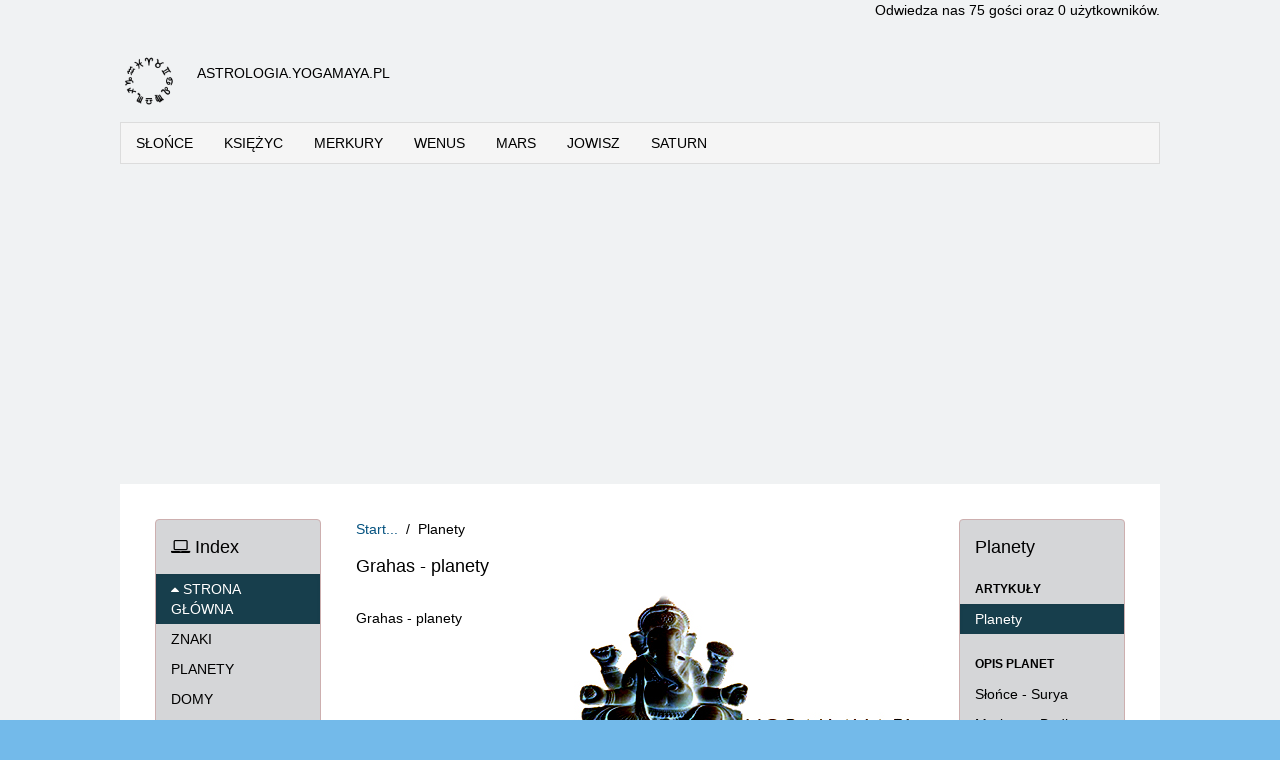

--- FILE ---
content_type: text/html; charset=utf-8
request_url: http://astrologia.yogamaya.pl/index.php/planety-w-znakach
body_size: 9179
content:
<!DOCTYPE HTML>
<html lang="pl-pl" dir="ltr"  data-config='{"twitter":0,"plusone":0,"facebook":0,"style":"default"}'>
<head>
	<meta charset="utf-8">
<meta http-equiv="X-UA-Compatible" content="IE=edge">
<meta name="viewport" content="width=device-width, initial-scale=1">
<base href="http://astrologia.yogamaya.pl/index.php/planety-w-znakach" />
	<meta name="keywords" content="horoskop,horoskop partnerski,horoskop indywidualny,horoskopy indyjskie,jyotish,astrologia wedyjska,astrologia indyjska,astrologia hinduska,horoskopy,diagramy,programy astrologiczne,interpretacje,Znaki Zodiaku,Zodiak,planety,domy horoskopu,aspekty,układy planet,baran,byk,bliźnięta,rak,lew,panna,waga,skorpion,strzelec,koziorożec,wodnik,ryby" />
	<meta name="rights" content="Copyright © 2018 Horoskopy - Jyotish - Astrologia wedyjska. Wszelkie prawa zastrzeżone." />
	<meta name="description" content="Astrologia - horoskopy indywidualne i porównawcze. Jyotish - astrologia wedyjska. Wiedza o wpływie planet na nasze życie." />
	<meta name="generator" content="Joomla! - Open Source Content Management" />
	<title>Planety</title>
	<link href="/index.php/planety-w-znakach?format=feed&amp;type=rss" rel="alternate" type="application/rss+xml" title="RSS 2.0" />
	<link href="/index.php/planety-w-znakach?format=feed&amp;type=atom" rel="alternate" type="application/atom+xml" title="Atom 1.0" />
	<link href="/templates/wt_blank_free/favicon.ico" rel="shortcut icon" type="image/vnd.microsoft.icon" />
	<link href="http://astrologia.yogamaya.pl/plugins/system/ns_fontawesome/fontawesome/css/font-awesome.css" rel="stylesheet" type="text/css" />
	<link href="http://astrologia.yogamaya.pl/administrator/components/com_joooid/views/configuration/tmpl/joooidcontent.css" rel="stylesheet" type="text/css" />
	<link href="/media/tooltips/css/style.min.css?v=8.4.0" rel="stylesheet" type="text/css" />
	<link href="/media/com_phocadownload/css/main/phocadownload.css" rel="stylesheet" type="text/css" />
	<link href="/media/plg_content_phocadownload/css/phocadownload.css" rel="stylesheet" type="text/css" />
	<style type="text/css">

 .rl_tooltips-link {border-bottom: 1px dashed #cccccc;} .rl_tooltips.popover {max-width: 400px;z-index: 10000;} 

	</style>
	<script type="application/json" class="joomla-script-options new">{"csrf.token":"31aae82167708d7f28cfab2bed2fbd99","system.paths":{"root":"","base":""},"system.keepalive":{"interval":840000,"uri":"\/index.php\/component\/ajax\/?format=json"}}</script>
	<script src="/media/jui/js/jquery.min.js?60e01971522b376a23d9a5a98e34d2fa" type="text/javascript"></script>
	<script src="/media/jui/js/jquery-noconflict.js?60e01971522b376a23d9a5a98e34d2fa" type="text/javascript"></script>
	<script src="/media/jui/js/jquery-migrate.min.js?60e01971522b376a23d9a5a98e34d2fa" type="text/javascript"></script>
	<script src="/media/system/js/core.js?60e01971522b376a23d9a5a98e34d2fa" type="text/javascript"></script>
	<script src="/media/jui/js/bootstrap.min.js?60e01971522b376a23d9a5a98e34d2fa" type="text/javascript"></script>
	<script src="/media/tooltips/js/script.min.js?v=8.4.0" type="text/javascript"></script>
	<!--[if lt IE 9]><script src="/media/system/js/polyfill.event.js?60e01971522b376a23d9a5a98e34d2fa" type="text/javascript"></script><![endif]-->
	<script src="/media/system/js/keepalive.js?60e01971522b376a23d9a5a98e34d2fa" type="text/javascript"></script>
	<script defer type="text/javascript" src="https://use.fontawesome.com/releases/v5.0.0/js/all.js" ></script>

<link rel="apple-touch-icon-precomposed" href="/templates/wt_blank_free/apple_touch_icon.png">
<link rel="stylesheet" href="/templates/wt_blank_free/css/bootstrap.css">
<link rel="stylesheet" href="/templates/wt_blank_free/css/theme.css">
<link rel="stylesheet" href="/templates/wt_blank_free/css/custom.css">
<script src="/templates/wt_blank_free/warp/vendor/uikit/js/uikit.js"></script>
<script src="/templates/wt_blank_free/warp/vendor/uikit/js/components/autocomplete.js"></script>
<script src="/templates/wt_blank_free/warp/vendor/uikit/js/components/search.js"></script>
<script src="/templates/wt_blank_free/warp/vendor/uikit/js/components/tooltip.js"></script>
<script src="/templates/wt_blank_free/warp/js/social.js"></script>
<script src="/templates/wt_blank_free/js/theme.js"></script>
	</head>
	<body class="tm-sidebar-a-left tm-sidebar-b-right tm-sidebars-2 tm-isblog  layout-boxed">
		<div class="body-innerwrapper">
							<div class="tm-toolbar uk-clearfix uk-hidden-small">
					<div class="uk-container uk-container-center">
																			<div class="uk-float-right"><div class="uk-panel">
			<p>Odwiedza nas 75&nbsp;gości oraz&#160;0 użytkowników.</p>

</div></div>
											</div>
				</div>
										<div class="tm-headerbar uk-clearfix uk-hidden-small">
					<div class="uk-container uk-container-center">
													<a class="tm-logo" href="http://astrologia.yogamaya.pl">
	<table style="height: 50px; width: 290.683px;">
<tbody>
<tr style="height: 50px;">
<td style="width: 50px; height: 80px;"><img style="display: block; margin-left: auto; margin-right: auto;" src="/images/zodiak_icon.png" alt="" width="50" height="50" /></td>
<td style="width: 206.683px; text-align: center; height: 50px;">
<h5>ASTROLOGIA.YOGAMAYA.PL</h5>
</td>
</tr>
</tbody>
</table></a>
																	</div>
				</div>
															<nav class="tm-navbar uk-navbar">
						<div class="uk-container uk-container-center">
															
		<ul class="uk-navbar-nav uk-hidden-small">
			<li class="uk-parent" data-uk-dropdown>
				<a href="#">SŁOŃCE</a>
				<div class="uk-dropdown uk-dropdown-navbar"><ul class="categories-module mod-list">
	<li> 		<h5>
		<a href="/index.php/b-h-a-v-a-s/slonce-w-domach/55-slonce-w-i">
		Słońce w I					</a>
		</h5>

					</li>
	<li> 		<h5>
		<a href="/index.php/b-h-a-v-a-s/slonce-w-domach/56-slonce-w-ii">
		Słońce w II					</a>
		</h5>

					</li>
	<li> 		<h5>
		<a href="/index.php/b-h-a-v-a-s/slonce-w-domach/57-slonce-w-iii">
		Słońce w III					</a>
		</h5>

					</li>
	<li> 		<h5>
		<a href="/index.php/b-h-a-v-a-s/slonce-w-domach/58-slonce-w-iv">
		Słońce w IV					</a>
		</h5>

					</li>
	<li> 		<h5>
		<a href="/index.php/b-h-a-v-a-s/slonce-w-domach/59-slonce-w-v">
		Słońce w V					</a>
		</h5>

					</li>
	<li> 		<h5>
		<a href="/index.php/b-h-a-v-a-s/slonce-w-domach/60-slonce-w-vi">
		Słońce w VI					</a>
		</h5>

					</li>
	<li> 		<h5>
		<a href="/index.php/b-h-a-v-a-s/slonce-w-domach/61-slonce-w-vii">
		Słońce w VII					</a>
		</h5>

					</li>
	<li> 		<h5>
		<a href="/index.php/b-h-a-v-a-s/slonce-w-domach/63-slonce-w-viii">
		Słońce w VIII					</a>
		</h5>

					</li>
	<li> 		<h5>
		<a href="/index.php/b-h-a-v-a-s/slonce-w-domach/62-slonce-w-ix">
		Słońce w IX					</a>
		</h5>

					</li>
	<li> 		<h5>
		<a href="/index.php/b-h-a-v-a-s/slonce-w-domach/64-slonce-w-x">
		Słońce w X					</a>
		</h5>

					</li>
	<li> 		<h5>
		<a href="/index.php/b-h-a-v-a-s/slonce-w-domach/65-slonce-w-xi">
		Słońce w XI					</a>
		</h5>

					</li>
	<li> 		<h5>
		<a href="/index.php/b-h-a-v-a-s/slonce-w-domach/66-slonce-w-xii">
		Słońce w XII					</a>
		</h5>

					</li>
</ul>
</div>
			</li>
		</ul>

		<ul class="uk-navbar-nav uk-hidden-small">
			<li class="uk-parent" data-uk-dropdown>
				<a href="#">KSIĘŻYC</a>
				<div class="uk-dropdown uk-dropdown-navbar"><ul class="categories-module mod-list">
	<li> 		<h5>
		<a href="/index.php/b-h-a-v-a-s/ksiezyc-w-domach/67-ksiezyc-w-i">
		Księżyc w I					</a>
		</h5>

					</li>
	<li> 		<h5>
		<a href="/index.php/b-h-a-v-a-s/ksiezyc-w-domach/68-ksiezyc-w-ii">
		Księżyc w II					</a>
		</h5>

					</li>
	<li> 		<h5>
		<a href="/index.php/b-h-a-v-a-s/ksiezyc-w-domach/69-ksiezyc-w-iii">
		Księżyc w III					</a>
		</h5>

					</li>
	<li> 		<h5>
		<a href="/index.php/b-h-a-v-a-s/ksiezyc-w-domach/70-ksiezyc-w-iv">
		Księżyc w IV					</a>
		</h5>

					</li>
	<li> 		<h5>
		<a href="/index.php/b-h-a-v-a-s/ksiezyc-w-domach/71-ksiezyc-w-v">
		Księżyc w V					</a>
		</h5>

					</li>
	<li> 		<h5>
		<a href="/index.php/b-h-a-v-a-s/ksiezyc-w-domach/72-ksiezyc-w-vi">
		Księżyc w VI					</a>
		</h5>

					</li>
	<li> 		<h5>
		<a href="/index.php/b-h-a-v-a-s/ksiezyc-w-domach/73-ksiezyc-w-vii">
		Księżyc w VII					</a>
		</h5>

					</li>
	<li> 		<h5>
		<a href="/index.php/b-h-a-v-a-s/ksiezyc-w-domach/74-ksiezyc-w-viii">
		Księżyc w VIII					</a>
		</h5>

					</li>
	<li> 		<h5>
		<a href="/index.php/b-h-a-v-a-s/ksiezyc-w-domach/75-ksiezyc-w-ix">
		Księżyc w IX					</a>
		</h5>

					</li>
	<li> 		<h5>
		<a href="/index.php/b-h-a-v-a-s/ksiezyc-w-domach/76-ksiezyc-w-x">
		Księżyc w X					</a>
		</h5>

					</li>
	<li> 		<h5>
		<a href="/index.php/b-h-a-v-a-s/ksiezyc-w-domach/77-ksiezyc-w-xi">
		Księżyc w XI					</a>
		</h5>

					</li>
	<li> 		<h5>
		<a href="/index.php/b-h-a-v-a-s/ksiezyc-w-domach/78-ksiezyc-w-xii">
		Księżyc w XII					</a>
		</h5>

					</li>
</ul>
</div>
			</li>
		</ul>

		<ul class="uk-navbar-nav uk-hidden-small">
			<li class="uk-parent" data-uk-dropdown>
				<a href="#">MERKURY</a>
				<div class="uk-dropdown uk-dropdown-navbar"><ul class="categories-module mod-list">
	<li> 		<h5>
		<a href="/index.php/b-h-a-v-a-s/merkury-w-domach/79-merkury-w-i">
		Merkury w I					</a>
		</h5>

					</li>
	<li> 		<h5>
		<a href="/index.php/b-h-a-v-a-s/merkury-w-domach/80-merkury-w-ii">
		Merkury w II					</a>
		</h5>

					</li>
	<li> 		<h5>
		<a href="/index.php/b-h-a-v-a-s/merkury-w-domach/81-merkury-w-iii">
		Merkury w III					</a>
		</h5>

					</li>
	<li> 		<h5>
		<a href="/index.php/b-h-a-v-a-s/merkury-w-domach/82-merkury-w-iv">
		Merkury w IV					</a>
		</h5>

					</li>
	<li> 		<h5>
		<a href="/index.php/b-h-a-v-a-s/merkury-w-domach/83-merkury-w-v">
		Merkury w V					</a>
		</h5>

					</li>
	<li> 		<h5>
		<a href="/index.php/b-h-a-v-a-s/merkury-w-domach/84-merkury-w-vi">
		Merkury w VI					</a>
		</h5>

					</li>
	<li> 		<h5>
		<a href="/index.php/b-h-a-v-a-s/merkury-w-domach/85-merkury-w-vii">
		Merkury w VII					</a>
		</h5>

					</li>
	<li> 		<h5>
		<a href="/index.php/b-h-a-v-a-s/merkury-w-domach/86-merkury-w-viii">
		Merkury w VIII					</a>
		</h5>

					</li>
	<li> 		<h5>
		<a href="/index.php/b-h-a-v-a-s/merkury-w-domach/87-merkury-w-ix">
		Merkury w IX					</a>
		</h5>

					</li>
	<li> 		<h5>
		<a href="/index.php/b-h-a-v-a-s/merkury-w-domach/88-merkury-w-x">
		Merkury w X					</a>
		</h5>

					</li>
	<li> 		<h5>
		<a href="/index.php/b-h-a-v-a-s/merkury-w-domach/89-merkury-w-xi">
		Merkury w XI					</a>
		</h5>

					</li>
	<li> 		<h5>
		<a href="/index.php/b-h-a-v-a-s/merkury-w-domach/90-merkury-w-xii">
		Merkury w XII					</a>
		</h5>

					</li>
</ul>
</div>
			</li>
		</ul>

		<ul class="uk-navbar-nav uk-hidden-small">
			<li class="uk-parent" data-uk-dropdown>
				<a href="#">WENUS</a>
				<div class="uk-dropdown uk-dropdown-navbar"><ul class="categories-module mod-list">
	<li> 		<h5>
		<a href="/index.php/b-h-a-v-a-s/wenus-w-domach/92-wenus-w-i">
		Wenus w I					</a>
		</h5>

					</li>
	<li> 		<h5>
		<a href="/index.php/b-h-a-v-a-s/wenus-w-domach/93-wenus-w-ii">
		Wenus w II					</a>
		</h5>

					</li>
	<li> 		<h5>
		<a href="/index.php/b-h-a-v-a-s/wenus-w-domach/94-wenus-w-iii">
		Wenus w III					</a>
		</h5>

					</li>
	<li> 		<h5>
		<a href="/index.php/b-h-a-v-a-s/wenus-w-domach/95-wenus-w-iv">
		Wenus w IV					</a>
		</h5>

					</li>
	<li> 		<h5>
		<a href="/index.php/b-h-a-v-a-s/wenus-w-domach/96-wenus-w-v">
		Wenus w V					</a>
		</h5>

					</li>
	<li> 		<h5>
		<a href="/index.php/b-h-a-v-a-s/wenus-w-domach/97-wenus-w-vi">
		Wenus w VI					</a>
		</h5>

					</li>
	<li> 		<h5>
		<a href="/index.php/b-h-a-v-a-s/wenus-w-domach/98-wenus-w-vii">
		Wenus w VII					</a>
		</h5>

					</li>
	<li> 		<h5>
		<a href="/index.php/b-h-a-v-a-s/wenus-w-domach/99-wenus-w-viii">
		Wenus w VIII					</a>
		</h5>

					</li>
	<li> 		<h5>
		<a href="/index.php/b-h-a-v-a-s/wenus-w-domach/100-wenus-w-ix">
		Wenus w IX					</a>
		</h5>

					</li>
	<li> 		<h5>
		<a href="/index.php/b-h-a-v-a-s/wenus-w-domach/101-wenus-w-x">
		Wenus w X					</a>
		</h5>

					</li>
	<li> 		<h5>
		<a href="/index.php/b-h-a-v-a-s/wenus-w-domach/102-wenus-w-xi">
		Wenus w XI					</a>
		</h5>

					</li>
	<li> 		<h5>
		<a href="/index.php/b-h-a-v-a-s/wenus-w-domach/103-wenus-w-xii">
		Wenus w XII					</a>
		</h5>

					</li>
</ul>
</div>
			</li>
		</ul>

		<ul class="uk-navbar-nav uk-hidden-small">
			<li class="uk-parent" data-uk-dropdown>
				<a href="#">MARS</a>
				<div class="uk-dropdown uk-dropdown-navbar"><ul class="categories-module mod-list">
	<li> 		<h5>
		<a href="/index.php/b-h-a-v-a-s/mars-w-domach/105-mars-w-i">
		Mars w I					</a>
		</h5>

					</li>
	<li> 		<h5>
		<a href="/index.php/b-h-a-v-a-s/mars-w-domach/106-mars-w-ii">
		Mars w II					</a>
		</h5>

					</li>
	<li> 		<h5>
		<a href="/index.php/b-h-a-v-a-s/mars-w-domach/107-mars-w-iii">
		Mars w III					</a>
		</h5>

					</li>
	<li> 		<h5>
		<a href="/index.php/b-h-a-v-a-s/mars-w-domach/108-mars-w-iv">
		Mars w IV					</a>
		</h5>

					</li>
	<li> 		<h5>
		<a href="/index.php/b-h-a-v-a-s/mars-w-domach/116-mars-w-v">
		Mars w V					</a>
		</h5>

					</li>
	<li> 		<h5>
		<a href="/index.php/b-h-a-v-a-s/mars-w-domach/109-mars-w-vi">
		Mars w VI					</a>
		</h5>

					</li>
	<li> 		<h5>
		<a href="/index.php/b-h-a-v-a-s/mars-w-domach/110-mars-w-vii">
		Mars w VII					</a>
		</h5>

					</li>
	<li> 		<h5>
		<a href="/index.php/b-h-a-v-a-s/mars-w-domach/111-mars-w-viii">
		Mars w VIII					</a>
		</h5>

					</li>
	<li> 		<h5>
		<a href="/index.php/b-h-a-v-a-s/mars-w-domach/112-mars-w-ix">
		Mars w IX					</a>
		</h5>

					</li>
	<li> 		<h5>
		<a href="/index.php/b-h-a-v-a-s/mars-w-domach/113-mars-w-x">
		Mars w X					</a>
		</h5>

					</li>
	<li> 		<h5>
		<a href="/index.php/b-h-a-v-a-s/mars-w-domach/114-mars-w-xi">
		Mars w XI					</a>
		</h5>

					</li>
	<li> 		<h5>
		<a href="/index.php/b-h-a-v-a-s/mars-w-domach/115-mars-w-xii">
		Mars w XII					</a>
		</h5>

					</li>
</ul>
</div>
			</li>
		</ul>

		<ul class="uk-navbar-nav uk-hidden-small">
			<li class="uk-parent" data-uk-dropdown>
				<a href="#">JOWISZ</a>
				<div class="uk-dropdown uk-dropdown-navbar"><ul class="categories-module mod-list">
	<li> 		<h5>
		<a href="/index.php/b-h-a-v-a-s/jowisz-w-domach/119-jowisz-w-i">
		Jowisz w I					</a>
		</h5>

					</li>
	<li> 		<h5>
		<a href="/index.php/b-h-a-v-a-s/jowisz-w-domach/120-jowisz-w-ii">
		Jowisz w II					</a>
		</h5>

					</li>
	<li> 		<h5>
		<a href="/index.php/b-h-a-v-a-s/jowisz-w-domach/121-jowisz-w-iii">
		Jowisz w III					</a>
		</h5>

					</li>
	<li> 		<h5>
		<a href="/index.php/b-h-a-v-a-s/jowisz-w-domach/122-jowisz-w-iv">
		Jowisz w IV					</a>
		</h5>

					</li>
	<li> 		<h5>
		<a href="/index.php/b-h-a-v-a-s/jowisz-w-domach/123-jowisz-w-v">
		Jowisz w V					</a>
		</h5>

					</li>
	<li> 		<h5>
		<a href="/index.php/b-h-a-v-a-s/jowisz-w-domach/124-jowisz-w-vi">
		Jowisz w VI					</a>
		</h5>

					</li>
	<li> 		<h5>
		<a href="/index.php/b-h-a-v-a-s/jowisz-w-domach/125-jowisz-w-vii">
		Jowisz w VII					</a>
		</h5>

					</li>
	<li> 		<h5>
		<a href="/index.php/b-h-a-v-a-s/jowisz-w-domach/126-jowisz-w-viii">
		Jowisz w VIII					</a>
		</h5>

					</li>
	<li> 		<h5>
		<a href="/index.php/b-h-a-v-a-s/jowisz-w-domach/127-jowisz-w-ix">
		Jowisz w IX					</a>
		</h5>

					</li>
	<li> 		<h5>
		<a href="/index.php/b-h-a-v-a-s/jowisz-w-domach/128-jowisz-w-x">
		Jowisz w X					</a>
		</h5>

					</li>
	<li> 		<h5>
		<a href="/index.php/b-h-a-v-a-s/jowisz-w-domach/129-jowisz-w-xi">
		Jowisz w XI					</a>
		</h5>

					</li>
	<li> 		<h5>
		<a href="/index.php/b-h-a-v-a-s/jowisz-w-domach/130-jowisz-w-xii">
		Jowisz w XII					</a>
		</h5>

					</li>
</ul>
</div>
			</li>
		</ul>

		<ul class="uk-navbar-nav uk-hidden-small">
			<li class="uk-parent" data-uk-dropdown>
				<a href="#">SATURN</a>
				<div class="uk-dropdown uk-dropdown-navbar"><ul class="categories-module mod-list">
	<li> 		<h5>
		<a href="/index.php/b-h-a-v-a-s/saturn-w-domach/131-saturn-w-i">
		SATURN W I					</a>
		</h5>

					</li>
	<li> 		<h5>
		<a href="/index.php/b-h-a-v-a-s/saturn-w-domach/132-saturn-w-ii">
		SATURN W II					</a>
		</h5>

					</li>
	<li> 		<h5>
		<a href="/index.php/b-h-a-v-a-s/saturn-w-domach/133-saturn-w-iii">
		SATURN W III					</a>
		</h5>

					</li>
	<li> 		<h5>
		<a href="/index.php/b-h-a-v-a-s/saturn-w-domach/134-saturn-w-iv">
		SATURN W IV					</a>
		</h5>

					</li>
	<li> 		<h5>
		<a href="/index.php/b-h-a-v-a-s/saturn-w-domach/135-saturn-w-v">
		SATURN W V					</a>
		</h5>

					</li>
	<li> 		<h5>
		<a href="/index.php/b-h-a-v-a-s/saturn-w-domach/136-saturn-w-vi">
		SATURN W VI					</a>
		</h5>

					</li>
	<li> 		<h5>
		<a href="/index.php/b-h-a-v-a-s/saturn-w-domach/137-saturn-w-vii">
		SATURN W VII					</a>
		</h5>

					</li>
	<li> 		<h5>
		<a href="/index.php/b-h-a-v-a-s/saturn-w-domach/138-saturn-w-viii">
		SATURN W VIII					</a>
		</h5>

					</li>
	<li> 		<h5>
		<a href="/index.php/b-h-a-v-a-s/saturn-w-domach/139-saturn-w-ix">
		SATURN W IX					</a>
		</h5>

					</li>
	<li> 		<h5>
		<a href="/index.php/b-h-a-v-a-s/saturn-w-domach/141-saturn-w-x">
		SATURN W X					</a>
		</h5>

					</li>
	<li> 		<h5>
		<a href="/index.php/b-h-a-v-a-s/saturn-w-domach/142-saturn-w-xi">
		SATURN W XI					</a>
		</h5>

					</li>
	<li> 		<h5>
		<a href="/index.php/b-h-a-v-a-s/saturn-w-domach/143-saturn-w-xii">
		SATURN W XII					</a>
		</h5>

					</li>
</ul>
</div>
			</li>
		</ul>							
							
							
													</div>
					</nav>
																													<div id="tm-main" class="tm-block  tm-block-default">
						<div class="uk-container uk-container-center">
						<div class="tm-middle uk-grid" data-uk-grid-match="" data-uk-grid-margin>
															<div class="tm-main uk-width-medium-3-5 uk-push-1-5">
																												<main class="tm-content">
																							<ul class="uk-breadcrumb"><li><a href="/index.php">Start...</a></li><li class="uk-active"><span>Planety</span></li></ul>
																						<div id="system-message-container">
</div>
<div class="uk-grid">
	<div class="uk-width-1-1">
		<div class="uk-panel uk-panel-header">

			
			
						<h3 class="uk-h3">Grahas - planety</h3>
			
						<div class="uk-clearfix">

									<img src="/images/ganesia.png" alt="images/ganesia.png" class="uk-align-right">
				
				<p>Grahas - planety</p>
                  
							</div>
			
		</div>
	</div>
</div>


<div class="uk-grid tm-leading-article"><div class="uk-width-1-1"><article class="uk-article" data-permalink="http://astrologia.yogamaya.pl/index.php/planety-grahas/167-wladania-planetarne">

	
		<h1 class="uk-article-title">
					<a href="/index.php/planety-grahas/167-wladania-planetarne" title="Władania planetarne">Władania planetarne</a>
			</h1>
	
	
	
	
	
			<p> </p>
<p>W tabeli kolorami zaznaczone są trygony:</p>
<ul>
<li>ognisty - ciemno-pomarańczowy</li>
<li>ziemski - zielony</li>
<li>powietrzny - jasno-niebieski</li>
<li>wodny - ciemno-niebieski</li>
</ul>
<ol>
<li>Mars <!-- START: Snippets --><img src="/images/Mars/mangal.png" alt="Planeta Mars" height="15" width="15"/><!-- END: Snippets --> włada dwoma znakami: Baranem <!-- START: Snippets --><img src="/images/Znaki/baran.png" width="15" height="15" alt="Znak Barana"/><!-- END: Snippets --> oraz Skorpionem <!-- START: Snippets --><img src="/images/Znaki/skorpion.png" width="15" height="15" alt="Znak Skorpiona"/><!-- END: Snippets --></li>
<li>Wenus <!-- START: Snippets --><img src="/images/Wenus/Wenus_3.png" alt="Planeta Wenus" height="15" width="15"/><!-- END: Snippets --> włada także dwoma znakami: Bykiem <!-- START: Snippets --><img src="/images/Znaki/byk.png" width="15" height="15" alt="Znak Byka"/><!-- END: Snippets --> oraz Wagą <!-- START: Snippets --><img src="/images/Znaki/waga.png" width="15" height="15" alt="Znak Wagi"/><!-- END: Snippets --></li>
<li>Merkury <!-- START: Snippets --><img src="/images/Merkury/merkury.png" alt="Planeta Merkury" height="15" width="15"/><!-- END: Snippets --> włada również dwoma znakami: Bliźniętami <!-- START: Snippets --><img src="/images/Znaki/bliznieta.png" width="15" height="15" alt="Znak Blizniat"/><!-- END: Snippets --> a także Panną <!-- START: Snippets --><img src="/images/Znaki/panna.png" width="15" height="15" alt="Znak Panny"/><!-- END: Snippets --></li>
<li>Księżyc <!-- START: Snippets --><img src="/images/Ksiezyc/Candra.png" alt="Ksiezyc" height="15" width="15"/><!-- END: Snippets --> włada znakiem Raka <!-- START: Snippets --><img src="/images/Znaki/rak.png" width="15" height="15" alt="Znak Raka"/><!-- END: Snippets --></li>
<li>Słońce <!-- START: Snippets --><img src="/images/Slonce/surya.png" alt="Slonce" hheight="15" width="15"/><!-- END: Snippets --> znakiem Lwa <!-- START: Snippets --><img src="/images/Znaki/lew.png" width="15" height="15" alt="Znak Lwa"/><!-- END: Snippets --></li>
<li>Jowisz <!-- START: Snippets --><img src="/images/Jowisz/Brihaspati.png" alt="Planeta Jowisz" height="15" width="15"/><!-- END: Snippets --> włada dwoma znakami: Strzelcem <!-- START: Snippets --><img src="/images/Znaki/strzelec.png" width="15" height="15" alt="Znak Strzelca"/><!-- END: Snippets --> oraz Rybami <!-- START: Snippets --><img src="/images/Znaki/ryby.png" width="15" height="15" alt="Znak Ryb"/><!-- END: Snippets --></li>
<li>Saturn także dwoma: Koziorożcem <!-- START: Snippets --><img src="/images/Znaki/koziorozec.png" width="15" height="15" alt="Znak Koziorozca"/><!-- END: Snippets --> oraz Wodnikiem <!-- START: Snippets --><img src="/images/Znaki/wodnik.png" width="15" height="15" alt="Znak Wodnika"/><!-- END: Snippets --></li>
</ol>
<p> </p>
<!-- START: Snippets --><!DOCTYPE HTML>
<html>
<head>
	<link rel="stylesheet" type="text/css" href="/css/chart_bgd_4x12_01.css">
</head>
  <body>

    <div align="center">
<div id="chart">
	<!--pierwszy rowek-->
	<div id="1_r">
    
    	<div id="RY" class="ryby_bgd">
			<div class="komorka_Tabeli">
				<div class="komorka_TabeliBody">
					<div class="komorka_Wiersz">
						<div class="cela_Tabeli"><div class="ryby_1"><span class="field-value "><img src="/images/Planety/jowisz.png"></span>
</div></div>
						<div class="cela_Tabeli"><div class="ryby_2"></div></div>
					</div>
					<div class="komorka_Wiersz">
						<div class="cela_Tabeli"><div class="ryby_3"></div></div>
						<div class="cela_Tabeli"><div class="ryby_4"></div></div>
					</div>
				</div>
			</div>
		</div>
		
	    <div id="BA" class="baran_bgd"><div class="komorka_Tabeli">
				<div class="komorka_TabeliBody">
					<div class="komorka_Wiersz">
                      
						<div class="cela_Tabeli"><div class="baran_1"><span class="field-value "><img src="/images/Planety/mars_icon.png"></span>
</div></div>                      
                        <div class="cela_Tabeli"><div class="baran_2"></div></div>
					</div>
					<div class="komorka_Wiersz">
						<div class="cela_Tabeli"><div class="baran_3"></div></div>
						<div class="cela_Tabeli"><div class="baran_4"></div></div>
					</div>
				</div>
			</div>
		</div>
        <div id="BY" class="byk_bgd"><div class="komorka_Tabeli">
				<div class="komorka_TabeliBody">
					<div class="komorka_Wiersz">
						<div class="cela_Tabeli"><div class="byk_1"><span class="field-value "><img src="/images/Planety/wenus.png"></span>
</div></div>
						<div class="cela_Tabeli"><div class="byk_2"></div></div>
					</div>
					<div class="komorka_Wiersz">
						<div class="cela_Tabeli"><div class="byk_3"></div></div>
						<div class="cela_Tabeli"><div class="byk_4"></div></div>
					</div>
				</div>
			</div>
		</div>
        <div id="BL" class="bliznieta_bgd"><div class="komorka_Tabeli">
				<div class="komorka_TabeliBody">
					<div class="komorka_Wiersz">
						<div class="cela_Tabeli"><div class="bliznieta_1"><span class="field-value "><img src="/images/Planety/merkury.png"></span>
</div></div>
						<div class="cela_Tabeli"><div class="bliznieta_2"></div></div>
					</div>
					<div class="komorka_Wiersz">
						<div class="cela_Tabeli"><div class="bliznieta_3"></div></div>
						<div class="cela_Tabeli"><div class="bliznieta_4"></div></div>
					</div>
				</div>
			</div>
		</div>
		<div style="clear:both;"></div>
<!--drugi rowek--> 
		<div id="2_r">
    
    	<div id="WO" class="wodnik_bgd"><div class="komorka_Tabeli">
				<div class="komorka_TabeliBody">
					<div class="komorka_Wiersz">
						<div class="cela_Tabeli"><div class="wodnik_1"><span class="field-value "><img src="/images/Planety/saturn.png"></span>
</div></div>
						<div class="cela_Tabeli"><div class="wodnik_2"></div></div>
					</div>
					<div class="komorka_Wiersz">
						<div class="cela_Tabeli"><div class="wodnik_3"></div></div>
						<div class="cela_Tabeli"><div class="wodnik_4"></div></div>
					</div>
				</div>
			</div>
		</div>
        <div id="D1"></div>
        <div id="D2"></div>
          <div id="RA" class="rak_bgd"><div class="komorka_Tabeli">
				<div class="komorka_TabeliBody">
					<div class="komorka_Wiersz">
						<div class="cela_Tabeli"><div class="rak_1"><span class="field-value "><img src="/images/Planety/ksiezyc.png"></span>
</div></div>
						<div class="cela_Tabeli"><div class="rak_2"></div></div>
					</div>
					<div class="komorka_Wiersz">
						<div class="cela_Tabeli"><div class="rak_3"></div></div>
						<div class="cela_Tabeli"><div class="rak_4"></div></div>
					</div>
				</div>
			</div>
		</div>
		<div style="clear:both;"></div>
<!--trzeci rowek-->
	<div id="3_r">
    
    	<div id="KO" class="koziorozec_bgd"><div class="komorka_Tabeli">
				<div class="komorka_TabeliBody">
					<div class="komorka_Wiersz">
						<div class="cela_Tabeli"><div class="koziorozec_1"><span class="field-value "><img src="/images/Planety/saturn.png"></span>
</div></div>
						<div class="cela_Tabeli"><div class="koziorozec_2"></div></div>
					</div>
					<div class="komorka_Wiersz">
						<div class="cela_Tabeli"><div class="koziorozec_3"></div></div>
						<div class="cela_Tabeli"><div class="koziorozec_4"></div></div>
					</div>
				</div>
			</div>
		</div>
        <div id="D3" style="text-align: right"><strong>Diagram D&nbsp;</div>
        <div id="D4" style="text-align: left"><span class="field-value ">- 1 Rasi</span>
</strong></div></div>
        <div id="LE" class="lew_bgd"><div class="komorka_Tabeli">
				<div class="komorka_TabeliBody">
					<div class="komorka_Wiersz">
						<div class="cela_Tabeli"><div class="lew_1"><span class="field-value "><img src="/images/Planety/slonce_icon.png"></span>
</div></div>
						<div class="cela_Tabeli"><div class="lew_2"></div></div>
					</div>
					<div class="komorka_Wiersz">
						<div class="cela_Tabeli"><div class="lew_3"></div></div>
						<div class="cela_Tabeli"><div class="lew_4"></div></div>
					</div>
				</div>
			</div>
		</div>
		<div style="clear:both;"></div>
    </div>
<!--czwarty rowek-->    
	<div id="4_r">
 		<div id="ST" class="strzelec_bgd"><div class="komorka_Tabeli">
				<div class="komorka_TabeliBody">
					<div class="komorka_Wiersz">
						<div class="cela_Tabeli"><div class="strzelec_1"><span class="field-value "><img src="/images/Planety/jowisz.png"></span>
</div></div>
						<div class="cela_Tabeli"><div class="strzelec_2"></div></div>
					</div>
					<div class="komorka_Wiersz">
						<div class="cela_Tabeli"><div class="strzelec_3"></div></div>
						<div class="cela_Tabeli"><div class="strzelec_4"></div></div>
					</div>
				</div>
			</div>
		</div>
        <div id="SK" class="skorpion_bgd"><div class="komorka_Tabeli">
				<div class="komorka_TabeliBody">
					<div class="komorka_Wiersz">
						<div class="cela_Tabeli"><div class="skorpion_1"><span class="field-value "><img src="/images/Planety/mars.png"></span>
</div></div>
						<div class="cela_Tabeli"><div class="skorpion_2"></div></div>
					</div>
					<div class="komorka_Wiersz">
						<div class="cela_Tabeli"><div class="skorpion_3"></div></div>
						<div class="cela_Tabeli"><div class="skorpion_4"></div></div>
					</div>
				</div>
			</div>
		</div>
        <div id="WA" class="waga_bgd"><div class="komorka_Tabeli">
				<div class="komorka_TabeliBody">
					<div class="komorka_Wiersz">
						<div class="cela_Tabeli"><div class="waga_1"><span class="field-value "><img src="/images/Planety/wenus.png"></span>
</div></div>
						<div class="cela_Tabeli"><div class="waga_2"></div></div>
					</div>
					<div class="komorka_Wiersz">
						<div class="cela_Tabeli"><div class="waga_3"></div></div>
						<div class="cela_Tabeli"><div class="waga_4"></div></div>
					</div>
				</div>
			</div>
		</div>
        <div id="PA" class="panna_bgd"><div class="komorka_Tabeli">
				<div class="komorka_TabeliBody">
					<div class="komorka_Wiersz">
						<div class="cela_Tabeli"><div class="panna_1"><span class="field-value "><img src="/images/Planety/merkury.png"></span>
</div></div>
						<div class="cela_Tabeli"><div class="panna_2"></div></div>
					</div>
					<div class="komorka_Wiersz">
						<div class="cela_Tabeli"><div class="panna_3"></div></div>
						<div class="cela_Tabeli"><div class="panna_4"></div></div>
					</div>
				</div>
			</div>
		</div>
		<div style="clear:both;"></div>

		</div></div></div>
<br>

  </body></html><!-- END: Snippets -->
 	
	
	
	
	
	
	
</article>
</div></div><div class="uk-grid" data-uk-grid-match data-uk-grid-margin><div class="uk-width-medium-1-1"><article class="uk-article" data-permalink="http://astrologia.yogamaya.pl/index.php/planety-grahas/165-wyglad-cechy-charakteru-i-usposobienie-planet">

	
		<h1 class="uk-article-title">
					<a href="/index.php/planety-grahas/165-wyglad-cechy-charakteru-i-usposobienie-planet" title="Wygląd, cechy charakteru i usposobienie planet">Wygląd, cechy charakteru i usposobienie planet</a>
			</h1>
	
	
	
	
	
			<h6>Opis Słońca</h6>
<p>Oczy osoby z silnym wpływem <!-- START: Snippets --><img src="/images/Planety/slonce.png" height="15" width="15" /><!-- END: Snippets --> Słońca są koloru miodu. <!-- START: Snippets --><!-- START: Tooltips --><span class="rl_tooltips-link nn_tooltips-link hover top" data-toggle="popover" data-html="true" data-template="&lt;div class=&quot;popover rl_tooltips nn_tooltips has_title&quot;&gt;&lt;div class=&quot;arrow&quot;&gt;&lt;/div&gt;&lt;div class=&quot;popover-inner&quot;&gt;&lt;h3 class=&quot;popover-title&quot;&gt;&lt;/h3&gt;&lt;div class=&quot;popover-content&quot;&gt;&lt;p&gt;&lt;/p&gt;&lt;/div&gt;&lt;/div&gt;&lt;/div&gt;" data-placement="top" data-content="Właściciel Horoskopu - skrót używany w astrologii; określa osobę, dla której sporządzony jest horoskop." title="Skrót">WłH</span><!-- END: Tooltips --><!-- END: Snippets --> jest krępej budowy ciała, jest czystych zwyczajów, choleryczny, inteligentny i łysiejący.</p>

<h6>Opis Księżyca</h6>
<p><!-- START: Snippets --><!-- START: Tooltips --><span class="rl_tooltips-link nn_tooltips-link hover top" data-toggle="popover" data-html="true" data-template="&lt;div class=&quot;popover rl_tooltips nn_tooltips has_title&quot;&gt;&lt;div class=&quot;arrow&quot;&gt;&lt;/div&gt;&lt;div class=&quot;popover-inner&quot;&gt;&lt;h3 class=&quot;popover-title&quot;&gt;&lt;/h3&gt;&lt;div class=&quot;popover-content&quot;&gt;&lt;p&gt;&lt;/p&gt;&lt;/div&gt;&lt;/div&gt;&lt;/div&gt;" data-placement="top" data-content="Właściciel Horoskopu - skrót używany w astrologii; określa osobę, dla której sporządzony jest horoskop." title="Skrót">WłH</span><!-- END: Tooltips --><!-- END: Snippets --> pod wpływem <!-- START: Snippets --><img src="/images/Planety/ksiezyc.png" height="15" width="15" /><!-- END: Snippets --> Księżyca jest bardzo emocjonalny i flegmatyczny. Posiada zazwyczaj wysokie wykształcenie. Księżyc, jako planeta władająca żywiołem wody wpływa na to, że <!-- START: Snippets --><!-- START: Tooltips --><span class="rl_tooltips-link nn_tooltips-link hover top" data-toggle="popover" data-html="true" data-template="&lt;div class=&quot;popover rl_tooltips nn_tooltips has_title&quot;&gt;&lt;div class=&quot;arrow&quot;&gt;&lt;/div&gt;&lt;div class=&quot;popover-inner&quot;&gt;&lt;h3 class=&quot;popover-title&quot;&gt;&lt;/h3&gt;&lt;div class=&quot;popover-content&quot;&gt;&lt;p&gt;&lt;/p&gt;&lt;/div&gt;&lt;/div&gt;&lt;/div&gt;" data-placement="top" data-content="Właściciel Horoskopu - skrót używany w astrologii; określa osobę, dla której sporządzony jest horoskop." title="Skrót">WłH</span><!-- END: Tooltips --><!-- END: Snippets --> ma tendendencję do przybierania na wadze. Jego spojrzenie jest miłe a jego mowa słodka, jest zmienny w nastrojach i bardzo pożądliwy.</p>

<h6>Opis Merkurego</h6>
<p><!-- START: Snippets --><img src="/images/Planety/merkury.png" height="15" width="15" /><!-- END: Snippets --> Merkury <!-- START: Snippets --><img src="/images/Planety/merkury.png" height="15" width="15" /><!-- END: Snippets --> wpływa na to, że <!-- START: Snippets --><!-- START: Tooltips --><span class="rl_tooltips-link nn_tooltips-link hover top" data-toggle="popover" data-html="true" data-template="&lt;div class=&quot;popover rl_tooltips nn_tooltips has_title&quot;&gt;&lt;div class=&quot;arrow&quot;&gt;&lt;/div&gt;&lt;div class=&quot;popover-inner&quot;&gt;&lt;h3 class=&quot;popover-title&quot;&gt;&lt;/h3&gt;&lt;div class=&quot;popover-content&quot;&gt;&lt;p&gt;&lt;/p&gt;&lt;/div&gt;&lt;/div&gt;&lt;/div&gt;" data-placement="top" data-content="Właściciel Horoskopu - skrót używany w astrologii; określa osobę, dla której sporządzony jest horoskop." title="Skrót">WłH</span><!-- END: Tooltips --><!-- END: Snippets --> jest obdarzony atrakcyjną budową ciała, wiedzą, inteligencją, używa wyszukanych słów z wielu znaczeniami. Lubi żarty, ma mieszaninę wszystkich trzech humorów.</p>

<h6>Opis Wenus</h6>
<p><!-- START: Snippets --><img src="/images/Planety/wenus.png" height="15" width="15" /><!-- END: Snippets --> Wenus jest urocza, ma piękną budowę ciała, pofalowane włosy. Jest doskonała i dostojna w usposobieniu, urzeka wzrokiem, jest poetką, flegmatyczna i wietrzna.</p>

<h6>Opis Marsa</h6>
<p><!-- START: Snippets --><img src="/images/Planety/mars.png" height="15" width="15"/><!-- END: Snippets --> Mars ma krwisto - czerwone oczy, jest zmienny, zawsze chętny do działania - impulsywny, liberalny, choleryk, łatwo wpada w gniew, ma cienką talię i wiotką budowę ciała.</p>

<h6>Opis Jowisza</h6>
<p><!-- START: Snippets --><img src="/images/Planety/jowisz.png" height="15" width="15" /><!-- END: Snippets --> Jowisz sprawia, że <!-- START: Snippets --><!-- START: Tooltips --><span class="rl_tooltips-link nn_tooltips-link hover top" data-toggle="popover" data-html="true" data-template="&lt;div class=&quot;popover rl_tooltips nn_tooltips has_title&quot;&gt;&lt;div class=&quot;arrow&quot;&gt;&lt;/div&gt;&lt;div class=&quot;popover-inner&quot;&gt;&lt;h3 class=&quot;popover-title&quot;&gt;&lt;/h3&gt;&lt;div class=&quot;popover-content&quot;&gt;&lt;p&gt;&lt;/p&gt;&lt;/div&gt;&lt;/div&gt;&lt;/div&gt;" data-placement="top" data-content="Właściciel Horoskopu - skrót używany w astrologii; określa osobę, dla której sporządzony jest horoskop." title="Skrót">WłH</span><!-- END: Tooltips --><!-- END: Snippets --> będzie miał <em>słuszną posturę</em>, śniade włosy i śniade oczy, jest flegmatyczny, inteligentny i uczony w Shastras.</p>

<h6>Opis Saturna</h6>
<p><!-- START: Snippets --><img src="/images/Planety/saturn.png" height="15" width="15" /><!-- END: Snippets --> Saturn sprawi, że <!-- START: Snippets --><!-- START: Tooltips --><span class="rl_tooltips-link nn_tooltips-link hover top" data-toggle="popover" data-html="true" data-template="&lt;div class=&quot;popover rl_tooltips nn_tooltips has_title&quot;&gt;&lt;div class=&quot;arrow&quot;&gt;&lt;/div&gt;&lt;div class=&quot;popover-inner&quot;&gt;&lt;h3 class=&quot;popover-title&quot;&gt;&lt;/h3&gt;&lt;div class=&quot;popover-content&quot;&gt;&lt;p&gt;&lt;/p&gt;&lt;/div&gt;&lt;/div&gt;&lt;/div&gt;" data-placement="top" data-content="Właściciel Horoskopu - skrót używany w astrologii; określa osobę, dla której sporządzony jest horoskop." title="Skrót">WłH</span><!-- END: Tooltips --><!-- END: Snippets --> będzie miał wyniszczoną i wysoką posturę, śniade oczy, jest wietrzny w temperamencie, ma duże zęby, jest leniwy i pechowy, ma grube włosy.</p>

<h6>Opis Rahu i Ketu</h6>
<p><!-- START: Snippets --><img src="/images/Planety/rahu.png" height="15" width="15"/><!-- END: Snippets --> Rahu sprawi, że <!-- START: Snippets --><!-- START: Tooltips --><span class="rl_tooltips-link nn_tooltips-link hover top" data-toggle="popover" data-html="true" data-template="&lt;div class=&quot;popover rl_tooltips nn_tooltips has_title&quot;&gt;&lt;div class=&quot;arrow&quot;&gt;&lt;/div&gt;&lt;div class=&quot;popover-inner&quot;&gt;&lt;h3 class=&quot;popover-title&quot;&gt;&lt;/h3&gt;&lt;div class=&quot;popover-content&quot;&gt;&lt;p&gt;&lt;/p&gt;&lt;/div&gt;&lt;/div&gt;&lt;/div&gt;" data-placement="top" data-content="Właściciel Horoskopu - skrót używany w astrologii; określa osobę, dla której sporządzony jest horoskop." title="Skrót">WłH</span><!-- END: Tooltips --><!-- END: Snippets --> będzie miał mglistą sylwetkę z niebieskawym (sinym) zabarwieniem, w budowie ciała jest mieszany. Zamieszkuje w lasach i wygląda okropnie. Posiada wietrzny temperament i jest inteligentny. Ketu <!-- START: Snippets --><img src="/images/Planety/ketu.png" height="15" width="15"/><!-- END: Snippets --> jest pokrewny Rahu.</p>

 	
	
	
	
	
	
	
</article>
</div></div>

<ul class="uk-pagination">
<li class="uk-active"><span>1</span></li>
<li><a class="" href="/index.php/planety-w-znakach?start=2" title="">2</a></li>
<li><a class="" href="/index.php/planety-w-znakach?start=4" title="">3</a></li>
<li><a class="" href="/index.php/planety-w-znakach?start=6" title="">4</a></li>
<li><a class="next" href="/index.php/planety-w-znakach?start=2" title="Następny artykuł"><i class="uk-icon-angle-right"></i></a></li>
<li><a class="last" href="/index.php/planety-w-znakach?start=20" title="koniec"><i class="uk-icon-angle-double-right"></i></a></li>
</ul>										</main>
																												<section class="tm-main-bottom uk-grid" data-uk-grid-match="{target:'> div > .uk-panel'}" data-uk-grid-margin>
<div class="uk-width-1-1"><div class="uk-panel uk-panel-box"><h3 class="uk-panel-title"><i class="uk-icon-download"></i> Free download - Pobierz za darmo</h3>
	<i class="fa fa-hand-point-down " ></i><div class="phocadownloadcategory32"><a href="/index.php/programy/category/1-programy" target="_self" >Programy astrologiczne</a></div>
<i class="fa fa-hand-point-down " ></i><div class="phocadownloadcategory32"><a href="/index.php/czcionki" target="_self" >Czcionki</a></div></div></div>
</section>
																	</div>
																																														<aside class="tm-sidebar-a uk-width-medium-1-5 uk-pull-3-5"><div class="uk-panel uk-panel-box"><h3 class="uk-panel-title"><i class="uk-icon-laptop"></i> Index</h3><ul class="uk-nav uk-nav-parent-icon uk-nav-side" data-uk-nav="{}">
<li class="uk-active"><a href="/index.php"><i class="uk-icon-caret-up"></i> STRONA GŁÓWNA</a></li><li><a href="/index.php/znaki">ZNAKI</a></li><li><a href="/index.php/planety-grahas">PLANETY</a></li><li><a href="/index.php/domy">DOMY</a></li><li><a href="/index.php/grahas-bhavas">PLANETY W DOMACH</a></li><li><a href="/index.php/wladcy-domow-wdomach">WŁADCY DOMÓW</a></li><li><a href="/index.php/horoskopy">HOROSKOPY</a></li><li><a href="/index.php/jyotish">JYOTISH</a></li><li><a href="/index.php/dasa">DASA</a></li><li><a href="/index.php/yoga">YOGA</a></li><li><a href="/index.php/nakszatry">NAKSZATRY</a></li><li><a href="/index.php/slownik">SŁOWNIK</a></li><li><a href="/index.php/programy">DOWNLOAD</a></li><li><a href="/index.php/kontakt">KONTAKT</a></li></ul></div>
<div class="uk-panel uk-panel-box"><h3 class="uk-panel-title"><i class="uk-icon-caret-right"></i> LOGOWANIE</h3>
<form class="uk-form" action="/index.php" method="post">

		<div class="uk-form-row">
		Zaloguj się na stronie	</div>
	
	<div class="uk-form-row">
		<input class="uk-width-1-1" type="text" name="username" size="18" placeholder="Użytkownik">
	</div>

	<div class="uk-form-row">
		<input class="uk-width-1-1" type="password" name="password" size="18" placeholder="Hasło">
	</div>

	
		<div class="uk-form-row">
				<label for="modlgn-remember-1818245613">Zapamiętaj</label>
		<input id="modlgn-remember-1818245613" type="checkbox" name="remember" value="yes" checked>
	</div>
		
	<div class="uk-form-row">
		<button class="uk-button uk-button-primary" value="Zaloguj" name="Submit" type="submit">Zaloguj</button>
	</div>

	<ul class="uk-list uk-margin-bottom-remove">
		<li><a href="/index.php/component/users/?view=reset&amp;Itemid=112">Nie pamiętasz hasła?</a></li>
		<li><a href="/index.php/component/users/?view=remind&amp;Itemid=112">Nie pamiętasz nazwy?</a></li>
					</ul>
	
		
	<input type="hidden" name="option" value="com_users">
	<input type="hidden" name="task" value="user.login">
	<input type="hidden" name="return" value="aHR0cDovL2FzdHJvbG9naWEueW9nYW1heWEucGwvaW5kZXgucGhw">
	<input type="hidden" name="31aae82167708d7f28cfab2bed2fbd99" value="1" /></form>
</div></aside>
																																<aside class="tm-sidebar-b uk-width-medium-1-5"><div class="uk-panel uk-panel-box"><h3 class="uk-panel-title">Planety</h3><ul class="uk-nav uk-nav-parent-icon uk-nav-side" data-uk-nav="{}">
<li class="uk-nav-header">ARTYKUŁY
</li><li class="uk-active"><a href="/index.php/planety-w-znakach">Planety</a></li><li class="uk-nav-header">OPIS PLANET
</li><li><a href="/index.php/slonce-sani">Słońce - Surya</a></li><li><a href="/index.php/merkury-budha">Merkury - Budha</a></li><li><a href="/index.php/ksiezyc-czandra">Księżyc - Czandra</a></li><li><a href="/index.php/wenus-sukra">Wenus - Śukra</a></li><li><a href="/index.php/mars-mangal">Mars - Mangal</a></li><li><a href="/index.php/jowisz-brihaspati">Jowisz - Brihaspati</a></li><li><a href="/index.php/saturn-shani">Saturn - Shani</a></li><li><a href="/index.php/rahu-i-ketu">Rahu i Ketu</a></li></ul></div>
<div class="uk-panel uk-panel-box"><h3 class="uk-panel-title">Google</h3>
	<script async src="//pagead2.googlesyndication.com/pagead/js/adsbygoogle.js"></script>
<!-- astrologia.yogamaya.pl -->
<ins class="adsbygoogle"
     style="display:block"
     data-ad-client="ca-pub-1037662542403794"
     data-ad-slot="6748102060"
     data-ad-format="auto"></ins>
<script>
(adsbygoogle = window.adsbygoogle || []).push({});
</script></div></aside>
																					</div>
					</div>
					</div>
													<div id="tm-bottom-a" class="tm-block  tm-block-default">
						<div class="uk-container uk-container-center">
						<section class="tm-bottom-a uk-grid" data-uk-grid-match="{target:'> div > .uk-panel'}" data-uk-grid-margin>
<div class="uk-width-1-1"><div class="uk-panel uk-panel-box"><h3 class="uk-panel-title"><i class="uk-icon-thumbs-o-up"></i> Popularne</h3>
<ul class="uk-list uk-list-line">
	<li><a href="/index.php/planety-w-znakach/107-polityka-prywatnosci-serwisu">Regulamin i polityka prywatności serwisu</a></li>
	<li><a href="/index.php/13-carakaraka-i-duchowosc">Carakaraka i duchowość</a></li>
	<li><a href="/index.php/kontakt">Kontakt</a></li>
	<li><a href="/index.php/rahu-i-ketu/153-wezly-ksiezycowe">Węzły księżycowe</a></li>
	<li><a href="/index.php/191-navamsa-tajemnice-podzialu-znaku-na-dziewiec-czesci">Navamsa - tajemnice podziału znaku na dziewięć części</a></li>
</ul></div></div>
</section>
					</div>
				</div>
																	<div id="tm-bottom-c" class="tm-block  tm-block-default">
						<div class="uk-container uk-container-center">
						<section class="tm-bottom-c uk-grid" data-uk-grid-match="{target:'> div > .uk-panel'}" data-uk-grid-margin>
<div class="uk-width-1-1 uk-width-medium-1-2"><div class="uk-panel uk-panel-box"><h3 class="uk-panel-title"><i class="uk-icon-exclamation"></i> Najnowsze</h3>
<ul class="uk-list uk-list-line">
	<li><a href="/index.php/450-upadki-planet-w-znakach-tabela">Upadki planet w znakach - tabela</a></li>
	<li><a href="/index.php/449-egzaltacja-planet-w-znakach-tabela">Egzaltacja planet w znakach - tabela</a></li>
	<li><a href="/index.php/426-mulatrikona-podniesienie-planet-w-znakach">Mulatrikona - planety we własnych znakach</a></li>
	<li><a href="/index.php/191-navamsa-tajemnice-podzialu-znaku-na-dziewiec-czesci">Navamsa - tajemnice podziału znaku na dziewięć części</a></li>
	<li><a href="/index.php/176-diagramy-podzialowe-vargas">Diagramy podziałowe - Vargas</a></li>
	<li><a href="/index.php/154-wisznuizm-w-bardzo-zamierzchlych-czasach">Wisznuizm w bardzo zamierzchłych czasach</a></li>
	<li><a href="/index.php/17-astrologia-wedyjska">Astrologia wedyjska</a></li>
	<li><a href="/index.php/15-czym-jest-astrologia-wedyjska">Czym jest astrologia wedyjska?</a></li>
	<li><a href="/index.php/13-carakaraka-i-duchowosc">Carakaraka i duchowość</a></li>
	<li><a href="/index.php/12-rasi-dasa">Rasi dasa</a></li>
</ul></div></div>

<div class="uk-width-1-1 uk-width-medium-1-2"><div class="uk-panel uk-panel-box"><h3 class="uk-panel-title"><i class="uk-icon-sun-o"></i> Na czasie</h3><ul class="category-module mod-list">
						<li>
									<a class="mod-articles-category-title " href="/index.php/slownik/106-a">A</a>
				
				
				
				
				
				
				
							</li>
					<li>
									<a class="mod-articles-category-title " href="/index.php/dasa/142-antar-dasa-jowisza-w-dasa-saturna">Antar Dasa Jowisza w Dasa Saturna</a>
				
				
				
				
				
				
				
							</li>
					<li>
									<a class="mod-articles-category-title " href="/index.php/dasa/1164-antar-dasa-jowisza-w-dasa-vimshottari-jowisza">Antar dasa Jowisza w dasa Vimshottari Jowisza</a>
				
				
				
				
				
				
				
							</li>
					<li>
									<a class="mod-articles-category-title " href="/index.php/dasa/1160-antar-dasa-jowisza-w-dasa-vimshottari-ksiezyca">Antar dasa Jowisza w dasa Vimshottari Księżyca</a>
				
				
				
				
				
				
				
							</li>
					<li>
									<a class="mod-articles-category-title " href="/index.php/dasa/1151-antar-dasa-jowisza-w-dasa-vimshottari-slonca">Antar dasa Jowisza w dasa Vimshottari Słońca</a>
				
				
				
				
				
				
				
							</li>
					<li>
									<a class="mod-articles-category-title " href="/index.php/dasa/136-antar-dasa-ketu-w-dasa-saturna">Antar Dasa Ketu w Dasa Saturna</a>
				
				
				
				
				
				
				
							</li>
					<li>
									<a class="mod-articles-category-title " href="/index.php/dasa/1154-antar-dasa-planet-w-dasa-vimshottari-ksiezyca">Antar dasa Ketu w dasa Vimshottari Księżyca</a>
				
				
				
				
				
				
				
							</li>
					<li>
									<a class="mod-articles-category-title " href="/index.php/dasa/1146-antar-dasa-ketu-w-dasa-slonca">Antar dasa Ketu w dasa Vimshottari Słońca</a>
				
				
				
				
				
				
				
							</li>
					<li>
									<a class="mod-articles-category-title " href="/index.php/dasa/139-antar-dasa-ksiezyca-w-dasa-saturna">Antar Dasa Księżyca w Dasa Saturna</a>
				
				
				
				
				
				
				
							</li>
					<li>
									<a class="mod-articles-category-title " href="/index.php/dasa/1156-antar-dasa-ksiezyca-w-dasa-vimshottari-ksiezyca">Antar dasa Księżyca w dasa Vimshottari Księżyca</a>
				
				
				
				
				
				
				
							</li>
					<li>
									<a class="mod-articles-category-title " href="/index.php/dasa/1145-vedanga-jyotisha">Antar dasa Księżyca w dasa Vimshottari Słońca</a>
				
				
				
				
				
				
				
							</li>
					<li>
									<a class="mod-articles-category-title " href="/index.php/dasa/140-antar-dasa-marsa-w-dasa-saturna">Antar Dasa Marsa w Dasa Saturna</a>
				
				
				
				
				
				
				
							</li>
					<li>
									<a class="mod-articles-category-title " href="/index.php/dasa/1159-antar-dasa-marsa-w-dasa-vimshottari-ksiezyca">Antar dasa Marsa w dasa Vimshottari Księżyca</a>
				
				
				
				
				
				
				
							</li>
					<li>
									<a class="mod-articles-category-title " href="/index.php/dasa/1150-antar-dasa-marsa-w-dasa-vimshottari-slonca">Antar dasa Marsa w dasa Vimshottari Słońca</a>
				
				
				
				
				
				
				
							</li>
					<li>
									<a class="mod-articles-category-title " href="/index.php/dasa/135-antar-dasa-merkurego-w-dasa-saturna">Antar Dasa Merkurego w Dasa Saturna</a>
				
				
				
				
				
				
				
							</li>
			</ul>
</div></div>
</section>
					</div>
				</div>
						<div class="tm-footer tm-block">
							<footer id="tm-footer" class="tm-footer">
					<div class="uk-container uk-container-center">
													<a class="tm-totop-scroller" data-uk-smooth-scroll href="#"></a>
												<div class="uk-panel">
	<script async src="//pagead2.googlesyndication.com/pagead/js/adsbygoogle.js"></script>
<!-- astrologia.yogamaya.pl -->
<ins class="adsbygoogle"
     style="display:block"
     data-ad-client="ca-pub-1037662542403794"
     data-ad-slot="6748102060"
     data-ad-format="auto"
     data-full-width-responsive="true"></ins>
<script>
(adsbygoogle = window.adsbygoogle || []).push({});
</script></div>
<div class="uk-panel"><div class="footer1">Copyright &#169; 2026 Horoskopy - Jyotish - Astrologia wedyjska. Wszelkie prawa zastrzeżone.<br /></div>
<div class="footer2"><a href="https://www.joomla.org">Joomla!</a> jest wolnym oprogramowaniem wydanym na warunkach <a href="http://www.gnu.org/licenses/gpl-2.0.html">GNU Powszechnej Licencji Publicznej.</a></div>
</div>Powered by <a href="http://www.yootheme.com">Warp Theme Framework</a>					</div>
				</footer>
			
		</div>
						</div>
	</body>
	</html>


--- FILE ---
content_type: text/html; charset=utf-8
request_url: https://www.google.com/recaptcha/api2/aframe
body_size: 264
content:
<!DOCTYPE HTML><html><head><meta http-equiv="content-type" content="text/html; charset=UTF-8"></head><body><script nonce="zyLM2deA1iyaolVo-4L4vw">/** Anti-fraud and anti-abuse applications only. See google.com/recaptcha */ try{var clients={'sodar':'https://pagead2.googlesyndication.com/pagead/sodar?'};window.addEventListener("message",function(a){try{if(a.source===window.parent){var b=JSON.parse(a.data);var c=clients[b['id']];if(c){var d=document.createElement('img');d.src=c+b['params']+'&rc='+(localStorage.getItem("rc::a")?sessionStorage.getItem("rc::b"):"");window.document.body.appendChild(d);sessionStorage.setItem("rc::e",parseInt(sessionStorage.getItem("rc::e")||0)+1);localStorage.setItem("rc::h",'1768740540718');}}}catch(b){}});window.parent.postMessage("_grecaptcha_ready", "*");}catch(b){}</script></body></html>

--- FILE ---
content_type: text/css
request_url: http://astrologia.yogamaya.pl/css/chart_bgd_4x12_01.css
body_size: 1140
content:
.cela_Tabeli .baran_1, .cela_Tabeli .baran_2, .cela_Tabeli .baran_3, .cela_Tabeli .baran_4, .cela_Tabeli .byk_1, .cela_Tabeli .byk_2, .cela_Tabeli .byk_3, .cela_Tabeli .byk_4, .cela_Tabeli .bliznieta_1, .cela_Tabeli .bliznieta_2, .cela_Tabeli .bliznieta_3, .cela_Tabeli .bliznieta_4, .cela_Tabeli .rak_1, .cela_Tabeli .rak_2, .cela_Tabeli .rak_3, .cela_Tabeli .rak_4, .cela_Tabeli .lew_1, .cela_Tabeli .lew_2, .cela_Tabeli .lew_3, .cela_Tabeli .lew_4, .cela_Tabeli .panna_1, .cela_Tabeli .panna_2, .cela_Tabeli .panna_3, .cela_Tabeli .panna_4, .cela_Tabeli .waga_1, .cela_Tabeli .waga_2, .cela_Tabeli .waga_3, .cela_Tabeli .waga_4, .cela_Tabeli .skorpion_1, .cela_Tabeli .skorpion_2, .cela_Tabeli .skorpion_3, .cela_Tabeli .skorpion_4, .cela_Tabeli .strzelec_1, .cela_Tabeli .strzelec_2, .cela_Tabeli .strzelec_3, .cela_Tabeli .strzelec_4, .cela_Tabeli .koziorozec_1, .cela_Tabeli .koziorozec_2, .cela_Tabeli .koziorozec_3, .cela_Tabeli .koziorozec_4, .cela_Tabeli .wodnik_1, .cela_Tabeli .wodnik_2, .cela_Tabeli .wodnik_3, .cela_Tabeli .wodnik_4, .cela_Tabeli .ryby_1, .cela_Tabeli .ryby_2, .cela_Tabeli .ryby_3, .cela_Tabeli .ryby_4,
  {  
	display: block;
	width: 100%;
	height: 100%;
  }
  
/***skalowanie obrazka w divie ***/
.field-value {
    margin-left: auto !important;
	margin-right: auto !important;
}

.field-value img {
    border: 1px solid #000 !important;
    border-radius: 10px !important;
    padding-top: 2px !important;
    padding-left: auto !important;
    background-color: #d5d6d8;
    opacity:0.7;
    filter: alpha(opacity=70);/* For IE8 and earlier */

/***proporcje obrazka w divie ***/
  height: 85% !important;
  width: 85% !important;
    
}

#chart {
	padding-top: 5px;
	padding-left: 5px;
	background-color: #D5D6D8;
	border: 1px solid #000;
	min-height: 452px;
	width: 460px;
}
  
#1_r, #2_r, #3_r, #4_r {
	padding-top: 6px;
	border: solid #000;
	border-color: #000000;
	height: 108px;
	min-width: 460px;
	float: left;
	border: 1px solid #000000;
}
  
#BA, #BY, #BL, #RA, #LE, #PA, #WA, #SK, #ST, #KO, #WO, #RY
  {
	padding-top: 2px;
	padding-left: 5px;
	border-bottom: 1px solid #666666;
	border-top: 1px solid #666666;
	height: 108px;
	border-right: 1px solid #666666;
	text-align: center;
	min-width: 108px;
	float: left;
    background-size: 50px 50px;
	background-repeat: no-repeat;
	background-position: center;
}
  
.baran_bgd	{
    background: url(/images/Znaki/baran.png);
	background-color: #a58277; 
	  }
 
.byk_bgd  {
    background: url(/images/Znaki/byk.png);
	background-color: #92c58e;
  }
  
.bliznieta_bgd	{
    background: url(/images/Znaki/bliznieta.png);
	background-color: #a6c9d0;
  }

.rak_bgd {
    background: url(/images/Znaki/rak.png);
	background-color: #94b0b8;
	}

.lew_bgd	{
    background: url(/images/Znaki/lew.png);
	background-color: #a58277;
  }

.panna_bgd {
    background: url(/images/Znaki/panna.png);
	background-color: #92c58e;
}

.waga_bgd {
    background: url(/images/Znaki/waga.png);
	background-color: #a6c9d0;
}

.skorpion_bgd	{
    background: url(/images/Znaki/skorpion.png);
	background-color: #94b0b8;
  }

.strzelec_bgd {
    background: url(/images/Znaki/strzelec.png);
	background-color: #a58277;
}

.koziorozec_bgd	{
    background: url(/images/Znaki/koziorozec.png);
	background-color: #92c58e;
  }

.wodnik_bgd	{
    background: url(/images/Znaki/wodnik.png);
	background-color: #a6c9d0;
  }

.ryby_bgd {  
   background: url(/images/Znaki/ryby.png);
   background-color: #94b0b8;
  }
  
#D1 {
	border-top: 2px solid #fff;
	border-left: 1px solid #fff;
	border-top-left-radius: 15px;
	padding-left: 1px;
	height: 108px;
	text-align: center;
	min-width: 111px;
	float:left;
}
  
#D2 {
	border-top: 2px solid #fff;
	border-right: 2px solid #000;
	border-top-right-radius: 15px;
	padding-left: 1px;
	height: 108px;
	text-align: center;
	min-width: 112px;
	float:left;
}
  
#D3 {
	border-bottom: 2px solid #000;
	border-left: 1px solid #fff;
	border-bottom-left-radius: 15px;
	padding-left: 1px;
	height: 110px;
	text-align: center;
	min-width: 112px;
	float:left;
}
  
#D4 {
	border-bottom: 2px solid #000;
	border-right: 2px solid #000;
	border-bottom-right-radius: 15px;
	padding-left: 1px;
	height: 110px;
	text-align: center;
	min-width: 111px;
	float:left;
}
  
#1, #2, #3 ,#4 {
	height: 50px;
	text-align: center;
	width: 50px;
	float:top;
}
.komorka_Tabeli{
	display: table;
	width: 100px;
	height: 100px;
}
.komorka_Wiersz {
	display: table-row;
}
.cela_Tabeli, .komorka_Glowa {
    width: 50px;
	height: 50px;
	display: table-cell;
  }
.komorka_Glowa {
	font-weight: bold;
}
.komorka_TabeliFoot {
	font-weight: bold;
}

--- FILE ---
content_type: application/javascript
request_url: http://astrologia.yogamaya.pl/media/tooltips/js/script.min.js?v=8.4.0
body_size: 638
content:
/*
 * Copyright © 2023 Regular Labs - All Rights Reserved
 * GNU General Public License version 2 or later
 */
var RegularLabsTooltips=null;(function($){"use strict";RegularLabsTooltips={options:{},timeout:null,timeoutOff:false,init:function(options){var self=this;options=options?options:this.getOptions();this.options=options;$('.rl_tooltips-link.hover').popover({trigger:'hover',container:'body',});$('html').click(function(){$('.rl_tooltips-link').popover('hide');});$('html').one('touchstart',function(){$('.rl_tooltips-link.hover').popover({trigger:'manual',container:'body'}).click(function(evt){self.show($(this),evt,'click');});$('.rl_tooltips-link.sticky').popover({trigger:'manual',container:'body'}).click(function(evt){self.show($(this),evt,'click');});});$('html').on('touchstart',function(e){if($(e.target).closest('.rl_tooltips').length){return;}
$('.rl_tooltips-link').popover('hide');});$('.rl_tooltips-link').on('touchstart',function(evt){evt.stopPropagation();});},show:function(el,event,classname){var self=this;event.stopPropagation();clearTimeout(this.timeout);var popover=typeof el.data('popover')!=='undefined'?el.data('popover'):el.data('bs.popover');$('.rl_tooltips-link.'+classname).each(function(){var popover2=typeof $(this).data('popover')!=='undefined'?$(this).data('popover'):$(this).data('bs.popover');if(popover2!=popover){$(this).popover('hide');}});if(!popover.tip().hasClass('in')){el.popover('show');}
$('.rl_tooltips').click(function(evt){evt.stopPropagation();self.timeoutOff=true;clearTimeout(self.timeout);});},getOptions:function(){return{};}};$(document).ready(function(){RegularLabsTooltips.init();});})(jQuery);


--- FILE ---
content_type: application/javascript
request_url: http://astrologia.yogamaya.pl/templates/wt_blank_free/js/theme.js
body_size: 203
content:
/* Copyright (C) WarpTheme, http://www.gnu.org/licenses/gpl.html GNU/GPL */

jQuery(function($) {
    var config = $('html').data('config') || {};
    // Social buttons
    $('article[data-permalink]').socialButtons(config);
});
